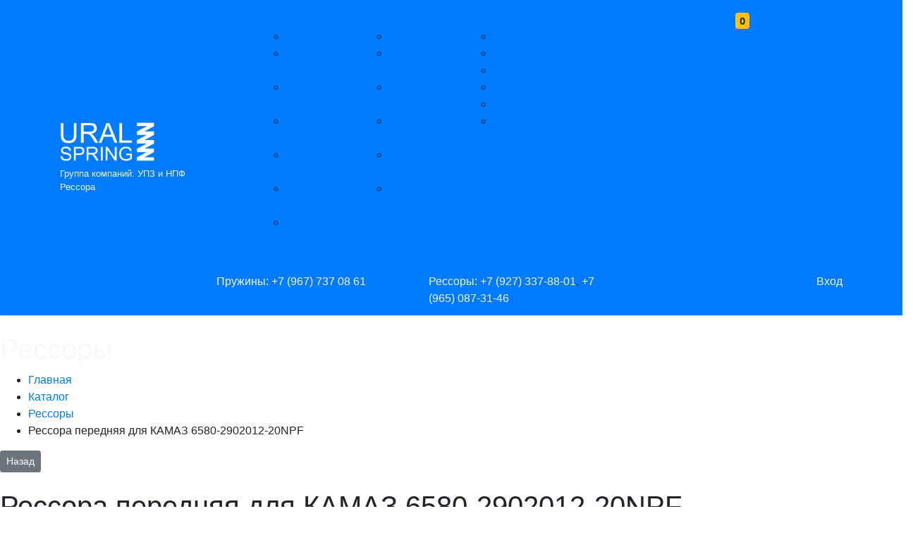

--- FILE ---
content_type: text/html; charset=WINDOWS-1251
request_url: https://uspring.ru/catalog/npf00531/
body_size: 7082
content:
<!DOCTYPE html>
<html lang="ru">
<head>
<meta name="viewport" content="width=device-width, initial-scale=1">
<meta property="og:type" content="website">
<meta property="og:title" content="Каталог пружин, рессор и рессорных листов URAL SPRING">
<meta property="og:description" content="Каталог автомобильных пружин и рессор производства URAL SPRING. Выберите нужную и купите с доставкой в пару кликов.">
<meta property="og:url" content="https://uspring.ru/catalog/">
<meta property="og:image" content="https://uspring.ru/i/logo.png">
<meta property="og:site_name" content="Уральский Пружииный Завод">
<meta property="og:locale" content="ru_RU">
<link rel="canonical" href="https://uspring.ru/catalog/npf00531/">
<title>Рессора передняя для КАМАЗ 6580-2902012-20NPF купить по лучшей цене с доставкой </title>
<meta name="description" content="Рессора передняя КАМАЗ (4л) 6580-2902012-20NPF купить по лучшей цене у производителя с доставкой">
<meta http-equiv="Content-Type" Content="text/html; Charset=Windows-1251">
<link rel="stylesheet" href="/js/bootstrap/bootstrap.min.css">
<link rel="stylesheet" href="/js/select/select2.min.css">
<link rel="icon" type="image/png" href="/i/favicon.png?v=2">
<link rel="stylesheet" href="/js/fancybox/fancybox.css">
<link rel="stylesheet" href="/template/style.css?347"> <script src="/js/jquery-3.3.1.min.js"></script>
<script src="/js/functions.js?798"></script>
<script src="https://api-maps.yandex.ru/2.1/?apikey=ecf28885-fedc-412e-8df1-d93cd3cfe28b&lang=ru-RU&load=Geolink" ></script>
</head>
<body>
<div class="modal fade" id="modal-callget" aria-hidden="true">
<div class="modal-dialog modal-sm">
<div class="modal-content">
<div class="modal-header">
<h2>Запрос</h2>
<button type="button" class="close" data-dismiss="modal" aria-label="Close">
<span aria-hidden="true">&times;</span>
</button>
</div>
<div class="modal-body mb-3">
<form class="form-callback" method="post" id="order_callget" enctype="multipart/form-data">
<div class="callback_item contact-call_name">
<label for="contact-call_name1">ФИО</label>
<input placeholder="Имя" id="contact-call_name1" type="text" name="name">
</div>
<div class="callback_item contact-call_phone">
<label for="contact-call_phone1">Телефон</label> <input class="inputPhone" placeholder="+7 (___) ___-__-__" id="contact-call_phone1" type="tel" name="phone" required>
</div>
<div class="callback_item contact-call_company">
<label for="contact-call_company">Компания</label>
<input placeholder="Компания" id="contact-call_company" type="text" name="company">
</div>
<div class="callback_item contact-call_company">
<label for="contact-call_file">Файл</label>
<input id="contact-call_file" type="file" name="file" multiple accept="application/msword, application/vnd.ms-excel, application/vnd.ms-powerpoint, text/plain, application/pdf, image/*">
<small>Можно приложить несколько файлов</small>
</div> <button onclick="ym(56752513,'reachGoal','SendGet')" class="btn-order mt-3">Запрос</button>
</form>
</div>
</div>
</div>
</div>
<div class="modal fade" id="modal-callitem" aria-hidden="true">
<div class="modal-dialog modal-sm">
<div class="modal-content">
<div class="modal-header">
<h2>Запрос образца</h2>
<button type="button" class="close" data-dismiss="modal" aria-label="Close">
<span aria-hidden="true">&times;</span>
</button>
</div>
<div class="modal-body">
<form class="form-callback" id="order_callitem">
<div class="callback_item contact-call_name">
<label for="contact-call_name5">ФИО</label>
<input placeholder="Имя" id="contact-call_name5" type="text" name="name">
</div>
<div class="callback_item contact-call_phone">
<label for="contact-call_phone5">Телефон</label> <input class="inputPhone" placeholder="+7 (___) ___-__-__" id="contact-call_phone5" type="tel" name="phone" required>
</div>
<div class="callback_item contact-call_company">
<label for="contact-call_company5">Компания</label>
<input placeholder="Компания" id="contact-call_company5" type="text" name="company">
</div>
<div class="callback_item contact-call_company">
<label for="contact-call_item5">Продукция</label>
<input placeholder="Продукция" id="contact-call_item5" type="text" name="item">
</div>
</form>
</div>
<div class="modal-footer">
<a onclick="check_form('order_callitem');return false;" class="btn-order">Запрос</a>
</div>
</div>
</div>
</div>
<div class="modal fade" id="modal-callback" aria-hidden="true">
<div class="modal-dialog modal-sm">
<div class="modal-content">
<div class="modal-header">
<h2>Заказ звонка</h2>
<button type="button" class="close" data-dismiss="modal" aria-label="Close">
<span aria-hidden="true">&times;</span>
</button>
</div>
<div class="modal-body">
<form class="form-callback" id="order_phone">
<div class="callback_item contact-call_name">
<label for="contact-call_name">Имя</label>
<input placeholder="Имя" id="contact-call_name" type="text" name="name">
</div>
<div class="callback_item contact-call_phone">
<label for="contact-call_phone">Телефон</label>	<input class="inputPhone" placeholder="+7 (___) ___-__-__" id="contact-call_phone" type="tel" name="phone" required>
</div>
</form>
</div>
<div class="modal-footer">
<a onclick="ym(56752513,'reachGoal','CallOrder');check_form('order_phone');return false;" class="btn-order">Перезвоните мне</a>
</div>
</div>
</div>
</div>
<div class="modal fade" id="modal-preorder" aria-hidden="true">
<div class="modal-dialog modal-sm">
<div class="modal-content">
<div class="modal-header">
<h2>Предзаказ</h2>
<button type="button" class="close" data-dismiss="modal" aria-label="Close">
<span aria-hidden="true">&times;</span>
</button>
</div>
<div class="modal-body">
<small class="text-muted">Оставьте свои данные и наши менеджеры сообщат Вам о сроках производства продукции.</small>
<form class="form-callback" id="order_preorder">
<div class="callback_item contact-call_name">
<label for="contact-call_item">Изделие</label>
<input id="contact-call_item_id" value="" type="hidden">
<div id="contact-call_item"></div>
</div>
<div class="callback_item contact-call_name">
<label for="contact-call_name2">Имя</label>
<input placeholder="Имя" id="contact-call_name2" type="text">
</div>
<div class="callback_item contact-call_phone">
<label for="contact-call_phone2">Телефон</label>	<input class="inputPhone" placeholder="+7 (___) ___-__-__" id="contact-call_phone2" type="tel">
</div>
</form>
</div>
<div class="modal-footer">	<a onclick="ym(56752513,'reachGoal','PreOrderSend');check_form('order_preorder');return false" style="width:100%" class="btn-order small">Сообщить о поступлении</a>
<small><a href="https://uspring.ru/legal/" target="blank">Персональные данные защищены*</a></small>
</div>
</div>
</div>
</div>
<div class="modal fade" id="modal-login" aria-hidden="true">
<div class="modal-dialog modal-sm">
<div class="modal-content">
<form class="form-callback" action="/" method="post" id="login_form">
<div class="modal-header">
<h2>Вход для клиентов</h2>
<button type="button" class="close" data-dismiss="modal" aria-label="Close">
<span aria-hidden="true">&times;</span>
</button>
</div>	<div class="modal-body">
<input name="action" type="hidden" value="login">
<div class="callback_item contact-call_name">
<label>Телефон</label>
<input class="inputPhone" name="phone" placeholder="+7 (___) ___-__-__" type="tel">
</div>
<div class="callback_item contact-call_phone">
<label>Пароль</label>
<input name="password" type="password" required="required">
</div>
</div>
<div class="modal-footer text-left d-block">
<button type="submit" class="btn-order">Войти</button>
<a href="" class="pwd_recovery_link" onclick="$('#login_form').hide();$('#recover_form').show();return false;">Забыли пароль?</a>
</div>
</form>
<form class="form-callback" action="/" method="post" style="display:none" id="recover_form">
<div class="modal-header">
<h2 style="font-size: 28px; line-height: 115%;">Восстановление пароля</h2>
<button type="button" class="close" data-dismiss="modal" aria-label="Close">
<span aria-hidden="true">&times;</span>
</button>
</div>	<div class="modal-body">
<input name="action" type="hidden" value="recover">
<div class="callback_item contact-call_name">
<label>Номер телефона</label>
<input class="inputPhone" name="phone" placeholder="+7 (___) ___-__-__" type="tel">
</div>
</div>
<div class="modal-footer d-block">
<button type="submit" class="btn-order">Отправить</button>
<a href="" class="pwd_recovery_link" onclick="$('#login_form').show();$('#recover_form').hide();return false;">Вход</a>
</div>
</form>	</div>
</div>
</div>
<!-- /Modal -->
<nav class="navbar navbar-expand-lg navbar-dark sticky-top bg-primary shadow-sm">
<div class="container">
<div class="text-left text-light logo">
<a href="/" class="small">
<img class="nav__logo-img" src="/i/logo2.png" alt="Уральский пружинный завод" height="55">
</a>
<div class="small mt-2">
<span class="group">Группа компаний:</span>
<span class="title">
УПЗ и НПФ Рессора
</span>
</div>
</div>
<a href="/basket/" class="text-light mr-3 h5 basket d-block d-lg-none"><i class="bi bi-cart "></i>
<span class="badge badge-warning basketcount hide ">0</span>
</a>
<button class="navbar-toggler my-2" type="button" data-toggle="collapse" data-target="#navbarCollapse">
<span class="navbar-toggler-icon"></span>
</button>
<div class="collapse navbar-collapse flex-column align-items-start ml-lg-2 ml-0" id="navbarCollapse">
<div class="navbar-nav flex-lg-row mb-md-1 mt-md-0 mb-3 mt-2 w-100 py-2">
<div class="col">
<ul class="navbar-nav menu">
<li class="menu_item sub">
<a href="/catalog/" class="menu_link">Каталог</a>
</li>
<li class="menu_item sub">
<a href="/production/" class="menu_link">Производство</a>
<ul class="submenu">
<li class="menu_item">
<a href="/production/" class="menu_link">Производство</a>
</li>
<li class="menu_item">
<a href="/production/auto/" class="menu_link">Производство пружин</a>
</li>
<li class="menu_item">
<a href="/production/car-spring/" class="menu_link">Производство рессор</a>
</li>
<li class="menu_item">
<a href="/production/stamping/" class="menu_link">Производство штамповки</a>
</li>
<li class="menu_item">
<a href="/production/bending/" class="menu_link">Производство гнутья</a>
</li>
<li class="menu_item">
<a href="/production/coating-methods/" class="menu_link">Методы покрытия</a>
</li>
<li class="menu_item">
<a href="/production/qms/" class="menu_link">Система менеджмента качества</a>
</li>
</ul>
</li>
<li class="menu_item sub">
<a href="/dostavka/" class="menu_link">Клиентам</a>
<ul class="submenu">
<li class="menu_item">
<a href="/dostavka/" class="menu_link">Клиентам</a>
</li>
<li class="menu_item">
<a href="/warranty/" class="menu_link">Гарантийные обязательства</a>
</li>
<li class="menu_item">
<a href="/production/auto-springs/" class="menu_link">Автопром пружины</a>
</li>
<li class="menu_item">
<a href="/production/ressory/" class="menu_link">Рессоры и листы</a>
</li>
<li class="menu_item">
<a href="/how_to_order/" class="menu_link">Как оформить заказ</a>
</li>
<li class="menu_item">
<a href="/purchase-returns/" class="menu_link">Возврат товара</a>
</li>
</ul>
</li>
<li class="menu_item sub">
<a href="/about/" class="menu_link">О компании</a>
<ul class="submenu">
<li class="menu_item">
<a href="/about/" class="menu_link">О компании</a>
</li>
<li class="menu_item">
<a href="/cert/" class="menu_link">Сертификаты</a>
</li>
<li class="menu_item">
<a href="/documents/" class="menu_link">Документы</a>
</li>
<li class="menu_item">
<a href="/where-to-buy/" class="menu_link">Где купить?</a>
</li>
<li class="menu_item">
<a href="/cooperation/" class="menu_link">Сотрудничество</a>
</li>
<li class="menu_item">
<a href="/articles/" class="menu_link">Полезные статьи</a>
</li>
</ul>
</li>
<li class="menu_item sub">
<a href="/contacts/" class="menu_link">Контакты</a>
</li>
</ul>
</div>
<div class="col col-lg-4 text-center text-lg-right mt-4 mt-lg-0 mr-0 pr-lg-0">
<a href="/basket/" class="text-light mx-3 h5 basket d-none d-lg-inline"><i class="bi bi-cart"></i>
<span class="badge badge-warning basketcount hide">0</span>
</a>
<a href="#modal-callback" data-toggle="modal" data-target="#modal-callback" class="btn-call">Заказать звонок</a>
</div>
</div>
<div class="navbar-nav flex-lg-row mb-md-1 mt-md-0 mb-3 mt-2 w-100">
<div class="col text-left ">
<span class="text-light">Пружины:</span> <a href="tel:+79677370861" title="Позвонить" class="text-light mr-3"><i class="bi bi-telephone"></i> <span class="">+7 (967) 737 08 61</span></a>
<a href="whatsapp://send?phone=+79677370861" title="Whatsapp" class="text-light mr-3"><i class="bi bi-whatsapp"></i></a>
<a href="https://t.me/+79625281445" title="Telegram" class="text-light mr-3"><i class="bi bi-telegram"></i></a>
<a href="mailto:goreykov@usteel.ru" title="Написать письмо" class="text-light mr-3"><i class="bi bi-envelope"></i></a>
</div>
<div class="col text-left">
<span class="text-light">Рессоры:</span> <a href="tel:+79273378801" class="text-light">+7 (927) 337-88-01</a>, <a href="tel:+79650873146" class="text-light">+7 (965) 087-31-46</a>
</div>
<div class="col-12 col-lg-4 text-center text-lg-right mr-0 pr-lg-0">
<a class="text-light mr-3" href="/favorites/" title="Избранное">
<i class="bi bi-heart-fill"></i> <span class="badge badge-info favorite_count" style="display:none">0
</span>
</a>
<a class="text-light mr-3" href="/compare/" title="Сравнение">
<i class="bi bi-bar-chart-fill"></i> <span class="badge badge-info compare_count" style="display:none">0
</span>
</a>
<a class="text-light" href="#modal-login" data-toggle="modal" data-target="#modal-login"><i class="bi bi-box-arrow-in-right"></i> <span class="d-none d-md-inline">Вход</span></a>
</div>
</div>
</div>
</div>
</nav>
<main class="page_in">
<div class="wrapper pt-4">
<section class="promo">
<h2 class="h1 text-light">
Рессоры
</h2>
</section>
<ul class="breadcrumbs">
<li><a href="/">Главная</a></li>
<li><a href="/catalog/">Каталог</a></li>
<li><a href="/catalog/ressory/">Рессоры</a></li>
<li>Рессора передняя для КАМАЗ 6580-2902012-20NPF</li>
</ul>
<section class="page">
<script src="/js/raty/jquery.raty.js"></script>
<link type="text/css" rel="stylesheet" href="/js/raty/jquery.raty.css">
<a href="javascript:history.back()" class="btn btn-secondary btn-sm mb-4">Назад</a>
<div class="row" itemscope itemtype="http://schema.org/Product">
<h1 class="col-12 product_name" itemprop="name">
Рессора передняя для КАМАЗ 6580-2902012-20NPF
</h1>
<div class="col-12">
<div class="rating text-secondary">
<img src="/js/raty/images/star-off.png" alt="рейтинг">
</div>
</div>
<div class="col-12">
<div id="ImgItems" class="carousel carousel-dark slide" data-ride="carousel">
<div class="carousel-inner">
<div class="carousel-item active text-center">
<a href="/i/upload/109/B6FD3DC9-EB04-4ADB-81F9-A11BBFBCBED3.jpeg" data-fancybox="item109" title="Рессора передняя для КАМАЗ 6580-2902012-20NPF">
<img src="/i/upload/109/B6FD3DC9-EB04-4ADB-81F9-A11BBFBCBED3.jpeg" class="img-fluid" alt="Рессора передняя для КАМАЗ 6580-2902012-20NPF" style="max-height: 300px" itemprop="image">
</a>
</div>
</div>
<div class="carousel-indicators mt-2" style="position: static">
<li data-target="#ImgItems" data-slide-to="0" class="border active" aria-current="true" aria-label="Slide 0" style="height: 50px;width: 100px;text-indent: 0px">
<img src="/i/upload/109/B6FD3DC9-EB04-4ADB-81F9-A11BBFBCBED3.jpeg" class="" style="max-height: 50px;width: auto;max-width:100px" alt="Рессора передняя для КАМАЗ 6580-2902012-20NPF">
</li>
</div>
<a class="carousel-control-prev" href="#ImgItems" role="button" data-slide="prev">
<span class="carousel-control-prev-icon " aria-hidden="true"></span>
<span class="sr-only">Предыдущий</span>
</a>
<a class="carousel-control-next" href="#ImgItems" role="button" data-slide="next">
<span class="carousel-control-next-icon " aria-hidden="true"></span>
<span class="sr-only">Следующий</span>
</a>
</div>
</div>
<div class="col-12 col-lg-7 ibasket order-lg-2 item109" data-id="109">
<div class="row mt-4" itemprop="offers" itemscope itemtype="http://schema.org/Offer">
<meta itemprop="priceCurrency" content="RUB">
<div class="col-12 col-lg-5">
<div class="product_price">Цена: <span itemprop="price" class="product_price">48&nbsp;916</span> &#8381;</div>
</div>
<div class="col-12 col-lg-3">
<small class="badge badge-secondary">Предзаказ</small>
</div>
<div class="col-12 col-lg-4 text-right" >
<button id="b_i_109" class="btn btn-disabled" onclick="ym(56752513,'reachGoal','InBasket')" disabled>В корзину</button>
<input type="hidden" value="1" class="orders">
</div>
</div>
<div class="row mt-4">
<div class="col">
<a href="javascript:void(0)" class="fav109 text-danger" onclick="ym(56752513,'reachGoal','InFavorite');favorite('add','109')"><i class="bi bi-heart"></i> <span>В избранное</span></a>
</div>
<div class="col text-right">
<a href="javascript:void(0)" class="com109 text-warning" onclick="ym(56752513,'reachGoal','InCompare');compare('add','109')"><i class="bi bi-bar-chart"></i> <span>Добавить к сравнению</span></a>
</div>
</div>
<div class="row mt-4">
<div class="col-12 col-md-8">
<div class="my-2"><span class="product_art">Номер производителя:</span> NPF00531</div>
<div class="my-2"><span class="product_art">OEM:</span> 6580-2902012-20</div>
<div class="">
<b class="product_art">Применяемость:</b>
<ul>
<li><b>КамАЗ:</b>
6580
</ul>
</div>
</div>
<div class="col-12 col-md-4">
<a href="/i/certificate-big.jpg" data-fancybox class="card_photo-link">
<img src="/i/certificate.png" loading="lazy" alt="Сертификаты соответствия СМК ISO 9001:2015 и ГОСТ Р 58139-2018" title="Сертификаты соответствия СМК ISO 9001:2015 и ГОСТ Р 58139-2018" class="img-fluid">
</a>
<small>Сертификаты СМК</small>
<br>
<a href="/cert/" class="btn btn-primary btn-sm">Все сертификаты</a>
</div>
</div>
<h4>Описание </h4>
<p>Рессора передняя для КАМАЗ 4 л 6580-2902012-20NPF аналог 902704-2902012-20NPF</p>
<p>&nbsp;</p>
<p style="text-align: justify;"><span style="text-align: justify;">Современные прокатные и гибозакалочные станки от ведущих европейских производителей позволяют достичь 100% соответствия требованиям конструкторской документации. Рессоры, произведённые на заводах Ural&nbsp;</span><span lang="EN-US" style="text-align: justify;">Spring</span><span style="text-align: justify;">, имеют оригинальную геометрию, что позволяет подвеске быть максимально эффективной, сохранять оптимальный дорожный просвет при разной нагрузке Вашего автомобиля, обеспечивая безопасность движения.</span></p>
</div>
<div class="col-12 col-lg-5 mt-4 order-lg-1">
<h4>Характеристики </h4>
<table class="table table-hover table-sm table-bordered small">
<tbody>
<tr>
<td >Ось
<td >
передняя
<tr>
<td >Вес, кг
<td >
106.3
<tr>
<td >Длина L, мм
<td >
1800
<tr>
<td >Ширина W, мм
<td >
90
<tr>
<td >Высота H, мм
<td >
118
<tr>
<td >Высота пакета, мм
<td >
<tr>
<td >Технические особенности
<td >
<tr>
<td >Листов
<td >
4
<tr>
<td >Контрольная нагрузка Рк, даН/кгс
<td >
4800
<tr>
<td >Толщина/сечение проката
<td >
</tbody>
</table>
</div>	<div class="col-12 mt-4 order-lg-3" id="ItemReview">
<h4 class="mb-4">Отзывы о товаре</h4>
<div class="row">
<div class="col-12 col-lg-3 order-lg-12 p-0 text-right">
<!-- 68AC8A08-B9DF-4654-B0FC-C22D9260B834 reid -->
<button class="btn btn-primary my-4" data-toggle="modal" data-target="#exampleModal">Написать отзыв</button>
</div>
<div class="col-12 col-lg-9 order-lg-1 p-0">
<p class="text-muted">Нет оценок</p>
</div>
</div>
<script>
$(document).ready(function(){
$('.raty2').raty({
click: function(score, evt) {
$('.rating_submit').val(score);
},
score: 0,
starHalf: '/js/raty/images/star-half.png',
starOff : '/js/raty/images/big-star-off.png',
starOn : '/js/raty/images/big-star-on.png'
});
})
</script>
<div class="modal fade" id="exampleModal" tabindex="-1" aria-labelledby="exampleModalLabel" aria-hidden="true">
<div class="modal-dialog">
<div class="modal-content">
<div class="modal-header">
<h5 class="modal-title" id="exampleModalLabel">Написать отзыв</h5>
<button type="button" class="close" data-dismiss="modal" aria-label="Close">
<span aria-hidden="true">&times;</span>
</button>
</div>
<div class="modal-body">
<form method="post" enctype="multipart/form-data">
Ваше имя<br>
<input name="nick" placeholder="Пример: Василий" class="form-control" required><br>
Email (не публикуется, только для оповещения)<br>
<input name="email" placeholder="Пример: mail@mail.ru" class="form-control" required><br>
Отзыв<br>
<textarea name="review" class="form-control" ></textarea><br>
Фотографии<br>
<input name="file" type="file" class="form-control" multiple accept=".jpg,.jpeg,.png"><br>
Ваша оценка пружин: <div class="raty2"></div><br>
<input type="submit" value="Отправить" class="btn btn-primary mb-4">
<input type="hidden" name="a" value="new">
<input type="hidden" name="item" value="109">
<input type="hidden" name="rating" value="" class="rating_submit">
</form>
</div>
</div>
</div>
</div>
</div>	</div>
</section>
<footer>
<div class="footer_contacts px-4 px-xl-0">
<div class="footer_logo">
<img src="/i/logo2.png" alt="Уральский пружинный завод" width="166" height="55">
<small>
<br>ООО «Уральский Пружинный Завод»
<br>НПФ "Рессора" - мы делаем пружины и рессоры
</small>
</div>
<div class="footer_adr">
<b>Адреса</b>
<br>
<span>ООО "Уральский пружинный завод"</span>
<br><span class="ymaps-geolink">г.Белорецк, ул. Станция Нура, д. 14/7</span>
<br><br>
<span>НПФ "Рессора"</span>
<br><span class="ymaps-geolink" >г. Белорецк, ул. В. Блюхера, д. 76</span>
</div>
<div class="footer_phone">
<a href="tel:+79677370861" class="footer_phone-num">+7 (967) 737 08 61</a>
<ul class="footer_messenger">
<li><a href="whatsapp://send?phone=+79677370861"><i class="bi bi-whatsapp"></i> WhatsApp</a></li>
</ul>
</div>
</div>
<ul class="footer_menu px-4 px-xl-0">	<li class="menu_item"><a href="/catalog/" class="menu_link">Каталог</a></li>
<li class="menu_item"><a href="/dostavka/" class="menu_link">Клиентам</a></li>
<li class="menu_item"><a href="/about/" class="menu_link">О компании</a></li>
<li class="menu_item"><a href="/contacts/" class="menu_link">Контакты</a></li>
<li class="menu_item"><a href="/how_to_order/" class="menu_link">Как оформить заказ</a></li>
</ul>
<div class="footer_info px-4 px-xl-0">
<p>
<a href="/legal/">Политика конфиденциальности</a> | <a href="/oferta/">Договор оферта УПЗ</a>, <a href="/oferta-ressora/">Договор оферта НПФ "Рессора"</a>
</p>
<img src="/i/logo-platezhek.png" loading="lazy" alt="Принимаем к оплате карты МИР, VISA, MasterCard" title="Принимаем к оплате карты МИР, VISA, MasterCard" class="pay-system">
</div>
</footer>
</div></main>
<!-- End page content --> <script>
$(document).ready(function() {
jQuery('.menu-icon').click(function() {
jQuery(this).toggleClass('opened');
jQuery('.nav-toggle').toggleClass('opened');
});
});
</script>
<div id="for_input"></div>
<div class="modal fade" id="suc_modal" aria-labelledby="suc_modal" aria-hidden="true">
<div class="modal-dialog modal-sm">
<div class="modal-content">
<div class="modal-header">
<h5 class="modal-title" >Готово!</h5>
<button type="button" class="close" data-dismiss="modal" aria-label="Close">
<span aria-hidden="true">&times;</span>
</button>
</div>
<div class="modal-body pt-3">
<p id="modal_content">Ваш заказ отправлен, наши менеджеры свяжутся с вами в ближайшее время.</p>
</div>
<div class="modal-footer">
<button type="button" class="btn btn-secondary" data-dismiss="modal">Закрыть</button>
</div>
</div>
</div>
</div>
<div class="modal fade" id="er_modal" aria-labelledby="er_modal" aria-hidden="true">
<div class="modal-dialog modal-sm">
<div class="modal-content">
<div class="modal-header">
<h5 class="modal-title">Ошибка!</h5>
<button type="button" class="close" data-dismiss="modal" aria-label="Close">
<span aria-hidden="true">&times;</span>
</button>
</div>
<div class="modal-body">
<p id="er_modal_content">Неизвестная ошибка</p>
</div>
<div class="modal-footer">
<button type="button" class="btn btn-secondary" data-dismiss="modal">Закрыть</button>
</div>
</div>
</div>
</div>
<script src="/js/fancybox/fancybox.umd.js"></script>
<script src="/js/jquery.maskedinput.min.js"></script>	<script src="/js/bootstrap/bootstrap.min.4.2.js"></script>
<script src="/js/select/select2.min.js"></script> <script src="//code.jivosite.com/widget/8SzW2fyg5d" async></script>
<script>!function(){var t=document.createElement("script");t.async=!0,t.src="https://vk.com/js/api/openapi.js?168",t.onload=function(){VK.Retargeting.Init("VK-RTRG-731131-7Dw9G"),VK.Retargeting.Hit()},document.head.appendChild(t)}();</script><noscript><img src="https://vk.com/rtrg?p=VK-RTRG-731131-7Dw9G" style="position:fixed; left:-999px;" alt=""></noscript>
<script>
$(function(){
$(".inputPhone").mask("+7(999) 999-99-99");
});
</script>
<!-- Yandex.Metrika counter --> <script> (function(m,e,t,r,i,k,a){m[i]=m[i]||function(){(m[i].a=m[i].a||[]).push(arguments)}; m[i].l=1*new Date(); for (var j = 0; j < document.scripts.length; j++) {if (document.scripts[j].src === r) { return; }} k=e.createElement(t),a=e.getElementsByTagName(t)[0],k.async=1,k.src=r,a.parentNode.insertBefore(k,a)}) (window, document, "script", "https://mc.yandex.ru/metrika/tag.js", "ym"); ym(56752513, "init", { clickmap:true, trackLinks:true, accurateTrackBounce:true, webvisor:true, ecommerce:"dataLayer" }); </script> <noscript><div><img src="https://mc.yandex.ru/watch/56752513" style="position:absolute; left:-9999px;" alt=""></div></noscript> <!-- /Yandex.Metrika counter -->
</body>
</html>
